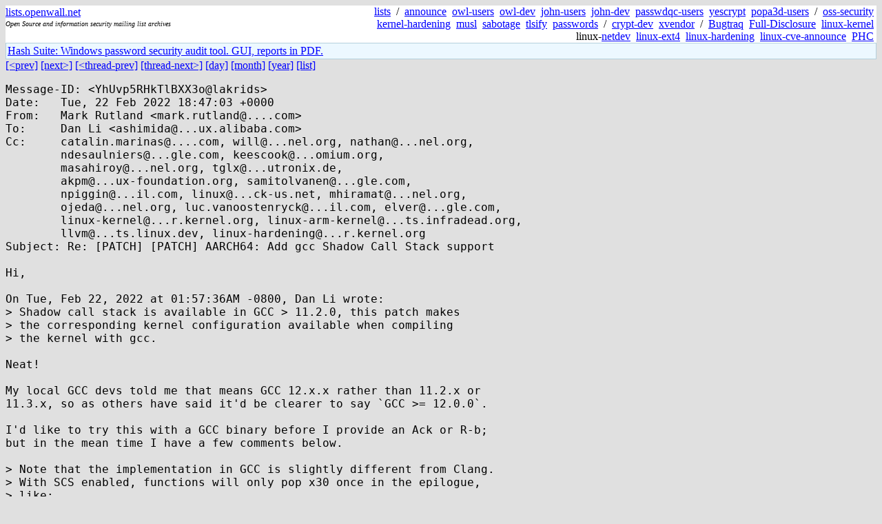

--- FILE ---
content_type: text/html; charset=utf-8
request_url: https://lists.openwall.net/linux-hardening/2022/02/22/14
body_size: 3916
content:
<!DOCTYPE HTML PUBLIC "-//W3C//DTD HTML 4.0 Transitional//EN">
<html>
<head>
<meta name="viewport" content="width=device-width, initial-scale=1">
<style type="text/css">
body { font-size: 16px; }
.cal_brief { text-align: center; }
.cal_brief td:first-child { background: inherit; }
.cal_brief td { background: #ccc; width: 5ex; padding: 2px; }
.cal_big { text-align: center; padding: 0; margin: 0; }
.cal_big td { padding: 0 2px; }
.cal_mon { text-align: center; }
.cal_mon th { font-size: small; padding: 0; margin: 0; }
.cal_mon td { background: #ccc; width: 5ex; height: 1.5em;
	padding: 2px; text-align: right; }
.cal_mon td[colspan] { background: inherit; }
.cal_mon sup { color: #F0F0F0; text-align: left; float: left;
	margin-top: -2pt; font-weight: bold; }
.cal_mon a { text-align: right; margin-left: -4em; float: right; }
</style>

<title>linux-hardening - Re: [PATCH] [PATCH] AARCH64: Add gcc Shadow Call Stack support</title>


</head>

<BODY bgcolor="#E0E0E0" text="black" link="blue" alink="red" vlink="navy">



<TABLE bgcolor="white" width="100%" border="0" cellspacing="0" cellpadding="0">
<TR>
<TD width="39%">
<A HREF="https://lists.openwall.net">lists.openwall.net</A>
<TD width="1%" rowspan="3">&nbsp;
<TD width="60%" align="right" rowspan="3">
<A HREF="/">lists</A>&nbsp;
/&nbsp;
<A HREF="https://www.openwall.com/lists/announce/">announce</A>&nbsp;
<A HREF="https://www.openwall.com/lists/owl-users/">owl-users</A>&nbsp;
<A HREF="https://www.openwall.com/lists/owl-dev/">owl-dev</A>&nbsp;
<A HREF="https://www.openwall.com/lists/john-users/">john-users</A>&nbsp;
<A HREF="https://www.openwall.com/lists/john-dev/">john-dev</A>&nbsp;
<A HREF="https://www.openwall.com/lists/passwdqc-users/">passwdqc-users</A>&nbsp;
<A HREF="https://www.openwall.com/lists/yescrypt/">yescrypt</A>&nbsp;
<A HREF="https://www.openwall.com/lists/popa3d-users/">popa3d-users</A>&nbsp;
/&nbsp;
<A HREF="https://www.openwall.com/lists/oss-security/">oss-security</A>&nbsp;
<A HREF="https://www.openwall.com/lists/kernel-hardening/">kernel-hardening</A>&nbsp;
<A HREF="https://www.openwall.com/lists/musl/">musl</A>&nbsp;
<A HREF="https://www.openwall.com/lists/sabotage/">sabotage</A>&nbsp;
<A HREF="https://www.openwall.com/lists/tlsify/">tlsify</A>&nbsp;
<A HREF="https://www.openwall.com/lists/passwords/">passwords</A>&nbsp;
/&nbsp;
<A HREF="https://www.openwall.com/lists/crypt-dev/">crypt-dev</A>&nbsp;
<A HREF="https://www.openwall.com/lists/xvendor/">xvendor</A>&nbsp;
/&nbsp;
<A HREF="/bugtraq/">Bugtraq</A>&nbsp;
<A HREF="/full-disclosure/">Full-Disclosure</A>&nbsp;
<A HREF="/linux-kernel/">linux-kernel</A>&nbsp;
linux-<A HREF="/netdev/">netdev</A>&nbsp;
<A HREF="/linux-ext4/">linux-ext4</A>&nbsp;
<a href="/linux-hardening/">linux-hardening</a>&nbsp;
<a href="/linux-cve-announce/">linux-cve-announce</a>&nbsp;
<a href="/phc-discussions/">PHC</a>&nbsp;
<TR><TD>
<DIV><FONT SIZE="-2"><I>Open Source and information security mailing list archives</I></FONT></DIV>
<TR><TD>&nbsp;
</TABLE>

<TABLE bgcolor="#B4D0DC" width="100%" border="0" cellspacing="0" cellpadding="1">
<TR><TD>
<TABLE width="100%" border="0" cellspacing="0" cellpadding="2">
<TR><TD bgcolor="#ECF8FF">

<a href="https://hashsuite.openwall.net">
Hash Suite: Windows password security audit tool. GUI, reports in PDF.</a>


</TABLE>
</TABLE>


<a href="13">[&lt;prev]</a> <a href="15">[next&gt;]</a> <a href="13">[&lt;thread-prev]</a> <a href="../../../2022/02/23/8">[thread-next&gt;]</a> <a href=".">[day]</a> <a href="..">[month]</a> <a href="../..">[year]</a> <a href="../../..">[list]</a>
<pre style="white-space: pre-wrap">
Message-ID: &lt;YhUvp5RHkTlBXX3o&#64;lakrids&gt;
Date:   Tue, 22 Feb 2022 18:47:03 +0000
From:   Mark Rutland &lt;mark.rutland&#64;....com&gt;
To:     Dan Li &lt;ashimida&#64;...ux.alibaba.com&gt;
Cc:     catalin.marinas&#64;....com, will&#64;...nel.org, nathan&#64;...nel.org,
        ndesaulniers&#64;...gle.com, keescook&#64;...omium.org,
        masahiroy&#64;...nel.org, tglx&#64;...utronix.de,
        akpm&#64;...ux-foundation.org, samitolvanen&#64;...gle.com,
        npiggin&#64;...il.com, linux&#64;...ck-us.net, mhiramat&#64;...nel.org,
        ojeda&#64;...nel.org, luc.vanoostenryck&#64;...il.com, elver&#64;...gle.com,
        linux-kernel&#64;...r.kernel.org, linux-arm-kernel&#64;...ts.infradead.org,
        llvm&#64;...ts.linux.dev, linux-hardening&#64;...r.kernel.org
Subject: Re: [PATCH] [PATCH] AARCH64: Add gcc Shadow Call Stack support

Hi,

On Tue, Feb 22, 2022 at 01:57:36AM -0800, Dan Li wrote:
&gt; Shadow call stack is available in GCC &gt; 11.2.0, this patch makes
&gt; the corresponding kernel configuration available when compiling
&gt; the kernel with gcc.

Neat!

My local GCC devs told me that means GCC 12.x.x rather than 11.2.x or
11.3.x, so as others have said it'd be clearer to say `GCC &gt;= 12.0.0`.

I'd like to try this with a GCC binary before I provide an Ack or R-b;
but in the mean time I have a few comments below.

&gt; Note that the implementation in GCC is slightly different from Clang.
&gt; With SCS enabled, functions will only pop x30 once in the epilogue,
&gt; like:
&gt; 
&gt;    str     x30, [x18], #8
&gt;    stp     x29, x30, [sp, #-16]!
&gt;    ......
&gt; -  ldp     x29, x30, [sp], #16	  //clang
&gt; +  ldr     x29, [sp], #16	  //GCC
&gt;    ldr     x30, [x18, #-8]!

Given the prologue still pushes both x29 and x30 (which we critically
depend upon) that sounds OK to me.

&gt; 
&gt; Link: <a href="https://gcc.gnu.org/git/?p=gcc.git;a=commit;h=ce09ab17ddd21f73ff2caf6eec3b0ee9b0e1a11e" rel="nofollow">https://gcc.gnu.org/git/?p=gcc.git;a=commit;h=ce09ab17ddd21f73ff2caf6eec3b0ee9b0e1a11e</a>
&gt; 
&gt; Signed-off-by: Dan Li &lt;ashimida&#64;...ux.alibaba.com&gt;
&gt; ---
&gt; FYI:
&gt; This function can be used to test if the shadow call stack works:
&gt; //noinline void __noscs scs_test(void)
&gt; noinline void scs_test(void)
&gt; {
&gt;     register unsigned long *sp asm("sp");
&gt;     unsigned long * lr = sp + 1;
&gt; 
&gt;     asm volatile("":::"x30");
&gt;     *lr = 0;
&gt; }

It's probably be better to use __builtin_frame_address(0) to get the
address of the frame record rather than assuming that fp==sp in the
middle of the function.

&gt; ffff800008012704:       d503233f        paciasp
&gt; ffff800008012708:       f800865e        str     x30, [x18], #8
&gt; ffff80000801270c:       a9bf7bfd        stp     x29, x30, [sp, #-16]!
&gt; ffff800008012710:       910003fd        mov     x29, sp
&gt; ffff800008012714:       910003e0        mov     x0, sp
&gt; ffff800008012718:       f900041f        str     xzr, [x0, #8]
&gt; ffff80000801271c:       f85f8e5e        ldr     x30, [x18, #-8]!
&gt; ffff800008012720:       f84107fd        ldr     x29, [sp], #16
&gt; ffff800008012724:       d50323bf        autiasp
&gt; ffff800008012728:       d65f03c0        ret
&gt; 
&gt; If SCS protection is enabled, this function will return normally.
&gt; If the function has __noscs attribute (scs disabled), it will crash due to 0
&gt; address access.
&gt; 
&gt;  arch/Kconfig                 | 6 +++---
&gt;  arch/arm64/Kconfig           | 2 +-
&gt;  include/linux/compiler-gcc.h | 4 ++++
&gt;  3 files changed, 8 insertions(+), 4 deletions(-)
&gt; 
&gt; diff --git a/arch/Kconfig b/arch/Kconfig
&gt; index 678a80713b21..35db7b72bdb0 100644
&gt; --- a/arch/Kconfig
&gt; +++ b/arch/Kconfig
&gt; @@ -604,11 +604,11 @@ config ARCH_SUPPORTS_SHADOW_CALL_STACK
&gt;  	  switching.
&gt;  
&gt;  config SHADOW_CALL_STACK
&gt; -	bool "Clang Shadow Call Stack"
&gt; -	depends on CC_IS_CLANG &amp;&amp; ARCH_SUPPORTS_SHADOW_CALL_STACK
&gt; +	bool "Shadow Call Stack"
&gt; +	depends on ARCH_SUPPORTS_SHADOW_CALL_STACK
&gt;  	depends on DYNAMIC_FTRACE_WITH_REGS || !FUNCTION_GRAPH_TRACER
&gt;  	help
&gt; -	  This option enables Clang's Shadow Call Stack, which uses a
&gt; +	  This option enables Clang/GCC's Shadow Call Stack, which uses a
&gt;  	  shadow stack to protect function return addresses from being
&gt;  	  overwritten by an attacker. More information can be found in
&gt;  	  Clang's documentation:

Is there any additional GCC documentation that we can refer to?

&gt; diff --git a/arch/arm64/Kconfig b/arch/arm64/Kconfig
&gt; index 09b885cc4db5..a48a604301aa 100644
&gt; --- a/arch/arm64/Kconfig
&gt; +++ b/arch/arm64/Kconfig
&gt; @@ -1255,7 +1255,7 @@ config HW_PERF_EVENTS
&gt;  config ARCH_HAS_FILTER_PGPROT
&gt;  	def_bool y
&gt;  
&gt; -# Supported by clang &gt;= 7.0
&gt; +# Supported by clang &gt;= 7.0 or GCC &gt; 11.2.0

As above, I beleive that should be `GCC &gt;= 12.0.0`.

Thanks,
Mark

&gt;  config CC_HAVE_SHADOW_CALL_STACK
&gt;  	def_bool $(cc-option, -fsanitize=shadow-call-stack -ffixed-x18)
&gt;  
&gt; diff --git a/include/linux/compiler-gcc.h b/include/linux/compiler-gcc.h
&gt; index ccbbd31b3aae..deff5b308470 100644
&gt; --- a/include/linux/compiler-gcc.h
&gt; +++ b/include/linux/compiler-gcc.h
&gt; @@ -97,6 +97,10 @@
&gt;  #define KASAN_ABI_VERSION 4
&gt;  #endif
&gt;  
&gt; +#ifdef CONFIG_SHADOW_CALL_STACK
&gt; +#define __noscs __attribute__((__no_sanitize__("shadow-call-stack")))
&gt; +#endif
&gt; +
&gt;  #if __has_attribute(__no_sanitize_address__)
&gt;  #define __no_sanitize_address __attribute__((no_sanitize_address))
&gt;  #else
&gt; -- 
&gt; 2.17.1
&gt; 
</pre>
<p><a href="https://www.openwall.com/blists/">Powered by blists</a> - <a href="https://lists.openwall.net">more mailing lists</a>


<p>

<a href="https://www.openwall.com/Owl/" title="Powered by Openwall GNU/*/Linux - security-enhanced &quot;Linux distribution&quot;"><img src="/images/Owl-80x15-4.png" width="80" height="15" border="0" alt="Powered by Openwall GNU/*/Linux"></a>
<a href="https://openvz.org" title="Powered by OpenVZ - OS virtualization solution for Linux"><img src="/images/OpenVZ-80x15-cd.png" width="80" height="15" border="0" alt="Powered by OpenVZ"></a>




</body>
</html>
